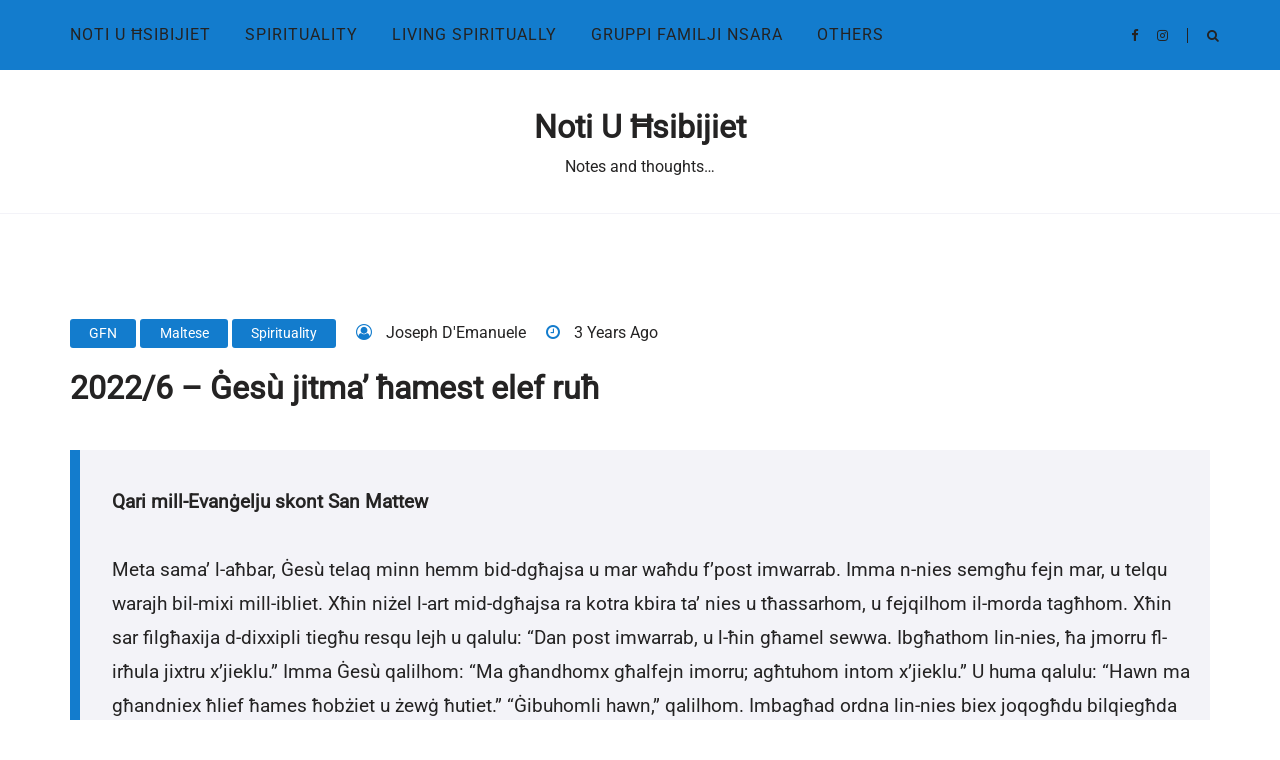

--- FILE ---
content_type: text/html; charset=UTF-8
request_url: https://www.notiuhsibijiet.com/2023/04/13/2022-6-gesu-jitma-hamest-elef-ruh/
body_size: 9671
content:
<!doctype html><html dir="ltr" lang="en-US" prefix="og: https://ogp.me/ns#"><head><meta charset="UTF-8"><meta name="viewport" content="width=device-width, initial-scale=1"><link rel="profile" href="http://gmpg.org/xfn/11"><link media="all" href="https://www.notiuhsibijiet.com/wp-content/cache/autoptimize/css/autoptimize_b1bb2397618932d21f601212c38046c5.css" rel="stylesheet"><title>2022/6 – Ġesù jitma’ ħamest elef ruħ - Noti u Ħsibijiet</title><meta name="description" content="Qari mill-Evanġelju skont San Mattew Meta sama’ l-aħbar, Ġesù telaq minn hemm bid-dgħajsa u mar waħdu f’post imwarrab. Imma n-nies semgħu fejn mar, u telqu warajh bil-mixi mill-ibliet. Xħin niżel l-art mid-dgħajsa ra kotra kbira ta’ nies u tħassarhom, u fejqilhom il-morda tagħhom. Xħin sar filgħaxija d-dixxipli tiegħu resqu lejh u qalulu: “Dan post imwarrab," /><meta name="robots" content="max-image-preview:large" /><meta name="author" content="Joseph D&#039;Emanuele"/><link rel="canonical" href="https://www.notiuhsibijiet.com/2023/04/13/2022-6-gesu-jitma-hamest-elef-ruh/" /><meta name="generator" content="All in One SEO (AIOSEO) 4.8.9" /><meta property="og:locale" content="en_US" /><meta property="og:site_name" content="Noti u Ħsibijiet - Notes and thoughts..." /><meta property="og:type" content="article" /><meta property="og:title" content="2022/6 – Ġesù jitma’ ħamest elef ruħ - Noti u Ħsibijiet" /><meta property="og:description" content="Qari mill-Evanġelju skont San Mattew Meta sama’ l-aħbar, Ġesù telaq minn hemm bid-dgħajsa u mar waħdu f’post imwarrab. Imma n-nies semgħu fejn mar, u telqu warajh bil-mixi mill-ibliet. Xħin niżel l-art mid-dgħajsa ra kotra kbira ta’ nies u tħassarhom, u fejqilhom il-morda tagħhom. Xħin sar filgħaxija d-dixxipli tiegħu resqu lejh u qalulu: “Dan post imwarrab," /><meta property="og:url" content="https://www.notiuhsibijiet.com/2023/04/13/2022-6-gesu-jitma-hamest-elef-ruh/" /><meta property="article:published_time" content="2023-04-13T13:56:12+00:00" /><meta property="article:modified_time" content="2023-04-13T15:20:32+00:00" /><meta property="article:author" content="joseph.demanuele" /><meta name="twitter:card" content="summary" /><meta name="twitter:title" content="2022/6 – Ġesù jitma’ ħamest elef ruħ - Noti u Ħsibijiet" /><meta name="twitter:description" content="Qari mill-Evanġelju skont San Mattew Meta sama’ l-aħbar, Ġesù telaq minn hemm bid-dgħajsa u mar waħdu f’post imwarrab. Imma n-nies semgħu fejn mar, u telqu warajh bil-mixi mill-ibliet. Xħin niżel l-art mid-dgħajsa ra kotra kbira ta’ nies u tħassarhom, u fejqilhom il-morda tagħhom. Xħin sar filgħaxija d-dixxipli tiegħu resqu lejh u qalulu: “Dan post imwarrab," /> <script type="application/ld+json" class="aioseo-schema">{"@context":"https:\/\/schema.org","@graph":[{"@type":"BlogPosting","@id":"https:\/\/www.notiuhsibijiet.com\/2023\/04\/13\/2022-6-gesu-jitma-hamest-elef-ruh\/#blogposting","name":"2022\/6 \u2013 \u0120es\u00f9 jitma\u2019 \u0127amest elef ru\u0127 - Noti u \u0126sibijiet","headline":"2022\/6 &#8211; \u0120es\u00f9 jitma&#8217; \u0127amest elef ru\u0127","author":{"@id":"https:\/\/www.notiuhsibijiet.com\/author\/jdemanuele\/#author"},"publisher":{"@id":"https:\/\/www.notiuhsibijiet.com\/#person"},"image":{"@type":"ImageObject","url":"https:\/\/www.notiuhsibijiet.com\/wp-content\/uploads\/2023\/04\/Jesus-feeding-the-multitude-Bing-AI-Generated.png","width":717,"height":717},"datePublished":"2023-04-13T14:56:12+01:00","dateModified":"2023-04-13T16:20:32+01:00","inLanguage":"en-US","mainEntityOfPage":{"@id":"https:\/\/www.notiuhsibijiet.com\/2023\/04\/13\/2022-6-gesu-jitma-hamest-elef-ruh\/#webpage"},"isPartOf":{"@id":"https:\/\/www.notiuhsibijiet.com\/2023\/04\/13\/2022-6-gesu-jitma-hamest-elef-ruh\/#webpage"},"articleSection":"GFN, Maltese, Spirituality, GFN, Spiritwalita"},{"@type":"BreadcrumbList","@id":"https:\/\/www.notiuhsibijiet.com\/2023\/04\/13\/2022-6-gesu-jitma-hamest-elef-ruh\/#breadcrumblist","itemListElement":[{"@type":"ListItem","@id":"https:\/\/www.notiuhsibijiet.com#listItem","position":1,"name":"Home","item":"https:\/\/www.notiuhsibijiet.com","nextItem":{"@type":"ListItem","@id":"https:\/\/www.notiuhsibijiet.com\/category\/spirituality\/#listItem","name":"Spirituality"}},{"@type":"ListItem","@id":"https:\/\/www.notiuhsibijiet.com\/category\/spirituality\/#listItem","position":2,"name":"Spirituality","item":"https:\/\/www.notiuhsibijiet.com\/category\/spirituality\/","nextItem":{"@type":"ListItem","@id":"https:\/\/www.notiuhsibijiet.com\/category\/spirituality\/gfn\/#listItem","name":"GFN"},"previousItem":{"@type":"ListItem","@id":"https:\/\/www.notiuhsibijiet.com#listItem","name":"Home"}},{"@type":"ListItem","@id":"https:\/\/www.notiuhsibijiet.com\/category\/spirituality\/gfn\/#listItem","position":3,"name":"GFN","item":"https:\/\/www.notiuhsibijiet.com\/category\/spirituality\/gfn\/","nextItem":{"@type":"ListItem","@id":"https:\/\/www.notiuhsibijiet.com\/2023\/04\/13\/2022-6-gesu-jitma-hamest-elef-ruh\/#listItem","name":"2022\/6 &#8211; \u0120es\u00f9 jitma&#8217; \u0127amest elef ru\u0127"},"previousItem":{"@type":"ListItem","@id":"https:\/\/www.notiuhsibijiet.com\/category\/spirituality\/#listItem","name":"Spirituality"}},{"@type":"ListItem","@id":"https:\/\/www.notiuhsibijiet.com\/2023\/04\/13\/2022-6-gesu-jitma-hamest-elef-ruh\/#listItem","position":4,"name":"2022\/6 &#8211; \u0120es\u00f9 jitma&#8217; \u0127amest elef ru\u0127","previousItem":{"@type":"ListItem","@id":"https:\/\/www.notiuhsibijiet.com\/category\/spirituality\/gfn\/#listItem","name":"GFN"}}]},{"@type":"Person","@id":"https:\/\/www.notiuhsibijiet.com\/#person","name":"Joseph D'Emanuele","image":{"@type":"ImageObject","@id":"https:\/\/www.notiuhsibijiet.com\/2023\/04\/13\/2022-6-gesu-jitma-hamest-elef-ruh\/#personImage","url":"https:\/\/secure.gravatar.com\/avatar\/1562ff898e727c5bae9d117864b1f057cfd0a1074d2b5a518f9acb32020487dc?s=96&d=mm&r=g","width":96,"height":96,"caption":"Joseph D'Emanuele"},"sameAs":["joseph.demanuele"]},{"@type":"Person","@id":"https:\/\/www.notiuhsibijiet.com\/author\/jdemanuele\/#author","url":"https:\/\/www.notiuhsibijiet.com\/author\/jdemanuele\/","name":"Joseph D'Emanuele","image":{"@type":"ImageObject","@id":"https:\/\/www.notiuhsibijiet.com\/2023\/04\/13\/2022-6-gesu-jitma-hamest-elef-ruh\/#authorImage","url":"https:\/\/secure.gravatar.com\/avatar\/1562ff898e727c5bae9d117864b1f057cfd0a1074d2b5a518f9acb32020487dc?s=96&d=mm&r=g","width":96,"height":96,"caption":"Joseph D'Emanuele"},"sameAs":["joseph.demanuele"]},{"@type":"WebPage","@id":"https:\/\/www.notiuhsibijiet.com\/2023\/04\/13\/2022-6-gesu-jitma-hamest-elef-ruh\/#webpage","url":"https:\/\/www.notiuhsibijiet.com\/2023\/04\/13\/2022-6-gesu-jitma-hamest-elef-ruh\/","name":"2022\/6 \u2013 \u0120es\u00f9 jitma\u2019 \u0127amest elef ru\u0127 - Noti u \u0126sibijiet","description":"Qari mill-Evan\u0121elju skont San Mattew Meta sama\u2019 l-a\u0127bar, \u0120es\u00f9 telaq minn hemm bid-dg\u0127ajsa u mar wa\u0127du f\u2019post imwarrab. Imma n-nies semg\u0127u fejn mar, u telqu warajh bil-mixi mill-ibliet. X\u0127in ni\u017cel l-art mid-dg\u0127ajsa ra kotra kbira ta\u2019 nies u t\u0127assarhom, u fejqilhom il-morda tag\u0127hom. X\u0127in sar filg\u0127axija d-dixxipli tieg\u0127u resqu lejh u qalulu: \u201cDan post imwarrab,","inLanguage":"en-US","isPartOf":{"@id":"https:\/\/www.notiuhsibijiet.com\/#website"},"breadcrumb":{"@id":"https:\/\/www.notiuhsibijiet.com\/2023\/04\/13\/2022-6-gesu-jitma-hamest-elef-ruh\/#breadcrumblist"},"author":{"@id":"https:\/\/www.notiuhsibijiet.com\/author\/jdemanuele\/#author"},"creator":{"@id":"https:\/\/www.notiuhsibijiet.com\/author\/jdemanuele\/#author"},"image":{"@type":"ImageObject","url":"https:\/\/www.notiuhsibijiet.com\/wp-content\/uploads\/2023\/04\/Jesus-feeding-the-multitude-Bing-AI-Generated.png","@id":"https:\/\/www.notiuhsibijiet.com\/2023\/04\/13\/2022-6-gesu-jitma-hamest-elef-ruh\/#mainImage","width":717,"height":717},"primaryImageOfPage":{"@id":"https:\/\/www.notiuhsibijiet.com\/2023\/04\/13\/2022-6-gesu-jitma-hamest-elef-ruh\/#mainImage"},"datePublished":"2023-04-13T14:56:12+01:00","dateModified":"2023-04-13T16:20:32+01:00"},{"@type":"WebSite","@id":"https:\/\/www.notiuhsibijiet.com\/#website","url":"https:\/\/www.notiuhsibijiet.com\/","name":"Noti u \u0126sibijiet","description":"Notes and thoughts...","inLanguage":"en-US","publisher":{"@id":"https:\/\/www.notiuhsibijiet.com\/#person"}}]}</script> <link rel='dns-prefetch' href='//stats.wp.com' /><link rel='dns-prefetch' href='//fonts.googleapis.com' /><link rel="alternate" type="application/rss+xml" title="Noti u Ħsibijiet &raquo; Feed" href="https://www.notiuhsibijiet.com/feed/" /><link rel="alternate" type="application/rss+xml" title="Noti u Ħsibijiet &raquo; Comments Feed" href="https://www.notiuhsibijiet.com/comments/feed/" /><link rel="alternate" type="application/rss+xml" title="Noti u Ħsibijiet &raquo; 2022/6 &#8211; Ġesù jitma&#8217; ħamest elef ruħ Comments Feed" href="https://www.notiuhsibijiet.com/2023/04/13/2022-6-gesu-jitma-hamest-elef-ruh/feed/" /> <script type="text/javascript">window._wpemojiSettings = {"baseUrl":"https:\/\/s.w.org\/images\/core\/emoji\/16.0.1\/72x72\/","ext":".png","svgUrl":"https:\/\/s.w.org\/images\/core\/emoji\/16.0.1\/svg\/","svgExt":".svg","source":{"concatemoji":"https:\/\/www.notiuhsibijiet.com\/wp-includes\/js\/wp-emoji-release.min.js?ver=6.8.3"}};
/*! This file is auto-generated */
!function(s,n){var o,i,e;function c(e){try{var t={supportTests:e,timestamp:(new Date).valueOf()};sessionStorage.setItem(o,JSON.stringify(t))}catch(e){}}function p(e,t,n){e.clearRect(0,0,e.canvas.width,e.canvas.height),e.fillText(t,0,0);var t=new Uint32Array(e.getImageData(0,0,e.canvas.width,e.canvas.height).data),a=(e.clearRect(0,0,e.canvas.width,e.canvas.height),e.fillText(n,0,0),new Uint32Array(e.getImageData(0,0,e.canvas.width,e.canvas.height).data));return t.every(function(e,t){return e===a[t]})}function u(e,t){e.clearRect(0,0,e.canvas.width,e.canvas.height),e.fillText(t,0,0);for(var n=e.getImageData(16,16,1,1),a=0;a<n.data.length;a++)if(0!==n.data[a])return!1;return!0}function f(e,t,n,a){switch(t){case"flag":return n(e,"\ud83c\udff3\ufe0f\u200d\u26a7\ufe0f","\ud83c\udff3\ufe0f\u200b\u26a7\ufe0f")?!1:!n(e,"\ud83c\udde8\ud83c\uddf6","\ud83c\udde8\u200b\ud83c\uddf6")&&!n(e,"\ud83c\udff4\udb40\udc67\udb40\udc62\udb40\udc65\udb40\udc6e\udb40\udc67\udb40\udc7f","\ud83c\udff4\u200b\udb40\udc67\u200b\udb40\udc62\u200b\udb40\udc65\u200b\udb40\udc6e\u200b\udb40\udc67\u200b\udb40\udc7f");case"emoji":return!a(e,"\ud83e\udedf")}return!1}function g(e,t,n,a){var r="undefined"!=typeof WorkerGlobalScope&&self instanceof WorkerGlobalScope?new OffscreenCanvas(300,150):s.createElement("canvas"),o=r.getContext("2d",{willReadFrequently:!0}),i=(o.textBaseline="top",o.font="600 32px Arial",{});return e.forEach(function(e){i[e]=t(o,e,n,a)}),i}function t(e){var t=s.createElement("script");t.src=e,t.defer=!0,s.head.appendChild(t)}"undefined"!=typeof Promise&&(o="wpEmojiSettingsSupports",i=["flag","emoji"],n.supports={everything:!0,everythingExceptFlag:!0},e=new Promise(function(e){s.addEventListener("DOMContentLoaded",e,{once:!0})}),new Promise(function(t){var n=function(){try{var e=JSON.parse(sessionStorage.getItem(o));if("object"==typeof e&&"number"==typeof e.timestamp&&(new Date).valueOf()<e.timestamp+604800&&"object"==typeof e.supportTests)return e.supportTests}catch(e){}return null}();if(!n){if("undefined"!=typeof Worker&&"undefined"!=typeof OffscreenCanvas&&"undefined"!=typeof URL&&URL.createObjectURL&&"undefined"!=typeof Blob)try{var e="postMessage("+g.toString()+"("+[JSON.stringify(i),f.toString(),p.toString(),u.toString()].join(",")+"));",a=new Blob([e],{type:"text/javascript"}),r=new Worker(URL.createObjectURL(a),{name:"wpTestEmojiSupports"});return void(r.onmessage=function(e){c(n=e.data),r.terminate(),t(n)})}catch(e){}c(n=g(i,f,p,u))}t(n)}).then(function(e){for(var t in e)n.supports[t]=e[t],n.supports.everything=n.supports.everything&&n.supports[t],"flag"!==t&&(n.supports.everythingExceptFlag=n.supports.everythingExceptFlag&&n.supports[t]);n.supports.everythingExceptFlag=n.supports.everythingExceptFlag&&!n.supports.flag,n.DOMReady=!1,n.readyCallback=function(){n.DOMReady=!0}}).then(function(){return e}).then(function(){var e;n.supports.everything||(n.readyCallback(),(e=n.source||{}).concatemoji?t(e.concatemoji):e.wpemoji&&e.twemoji&&(t(e.twemoji),t(e.wpemoji)))}))}((window,document),window._wpemojiSettings);</script> <link rel='stylesheet' id='faith-blog-body-fonts-css' href='//fonts.googleapis.com/css?family=Nunito%3Aital%2Cwght%400%2C200%3B0%2C300%3B0%2C400%3B0%2C600%3B0%2C700%3B0%2C800%3B0%2C900%3B1%2C200%3B1%2C300%3B1%2C400%3B1%2C600%3B1%2C700%3B1%2C800%3B1%2C900%7CJosefin+Sans%3Aital%2Cwght%400%2C100%3B0%2C200%3B0%2C300%3B0%2C400%3B0%2C500%3B0%2C600%3B0%2C700%3B1%2C100%3B1%2C200%3B1%2C300%3B1%2C400%3B1%2C500%3B1%2C600%3B1%2C700&#038;ver=6.8.3' type='text/css' media='all' /> <script type="text/javascript" id="jetpack_related-posts-js-extra">var related_posts_js_options = {"post_heading":"h4"};</script> <script type="text/javascript" src="https://www.notiuhsibijiet.com/wp-content/plugins/jetpack/_inc/build/related-posts/related-posts.min.js?ver=20240116" id="jetpack_related-posts-js"></script> <script type="text/javascript" src="https://www.notiuhsibijiet.com/wp-includes/js/jquery/jquery.min.js?ver=3.7.1" id="jquery-core-js"></script> <script type="text/javascript" src="https://www.notiuhsibijiet.com/wp-includes/js/jquery/jquery-migrate.min.js?ver=3.4.1" id="jquery-migrate-js"></script> <script type="text/javascript" src="https://www.notiuhsibijiet.com/wp-content/plugins/remove-disqus-ads/assets/js/frontend.js?ver=1.0.0" id="remove_disqus_ads-frontend-js"></script> <link rel="https://api.w.org/" href="https://www.notiuhsibijiet.com/wp-json/" /><link rel="alternate" title="JSON" type="application/json" href="https://www.notiuhsibijiet.com/wp-json/wp/v2/posts/404" /><link rel="EditURI" type="application/rsd+xml" title="RSD" href="https://www.notiuhsibijiet.com/xmlrpc.php?rsd" /><meta name="generator" content="WordPress 6.8.3" /><link rel='shortlink' href='https://www.notiuhsibijiet.com/?p=404' /><link rel="alternate" title="oEmbed (JSON)" type="application/json+oembed" href="https://www.notiuhsibijiet.com/wp-json/oembed/1.0/embed?url=https%3A%2F%2Fwww.notiuhsibijiet.com%2F2023%2F04%2F13%2F2022-6-gesu-jitma-hamest-elef-ruh%2F" /><link rel="alternate" title="oEmbed (XML)" type="text/xml+oembed" href="https://www.notiuhsibijiet.com/wp-json/oembed/1.0/embed?url=https%3A%2F%2Fwww.notiuhsibijiet.com%2F2023%2F04%2F13%2F2022-6-gesu-jitma-hamest-elef-ruh%2F&#038;format=xml" /><link rel="pingback" href="https://www.notiuhsibijiet.com/xmlrpc.php"><link rel="icon" href="https://www.notiuhsibijiet.com/wp-content/uploads/2023/11/cropped-nuh_logo-32x32.png" sizes="32x32" /><link rel="icon" href="https://www.notiuhsibijiet.com/wp-content/uploads/2023/11/cropped-nuh_logo-192x192.png" sizes="192x192" /><link rel="apple-touch-icon" href="https://www.notiuhsibijiet.com/wp-content/uploads/2023/11/cropped-nuh_logo-180x180.png" /><meta name="msapplication-TileImage" content="https://www.notiuhsibijiet.com/wp-content/uploads/2023/11/cropped-nuh_logo-270x270.png" /></head><body class="wp-singular post-template-default single single-post postid-404 single-format-standard wp-embed-responsive wp-theme-faith-blog preloader-wrapper"> <a class="skip-link screen-reader-text" href="#content">Skip to content</a><div id="page" class="site"><header id="masthead" class="site-header header-three" style="background-image: url();"><div class="row mr-0 ml-0"><div class="col-md-12 order-md-0 order-1 pl-0 pr-0"><div id="mainmenu" class="menu-area yellowbg"><div class="container"><div class="row justify-content-center"><div class="col-lg-9 align-self-center text-center"><div class="cssmenu" id="cssmenu"><ul id="menu-cleaned-up" class="menu"><li id="menu-item-162" class="menu-item menu-item-type-post_type menu-item-object-page menu-item-home menu-item-162"><a href="https://www.notiuhsibijiet.com/">Noti u Ħsibijiet</a></li><li id="menu-item-145" class="menu-item menu-item-type-post_type menu-item-object-page menu-item-145"><a href="https://www.notiuhsibijiet.com/40-2/spirituality-blog-roll/">Spirituality</a></li><li id="menu-item-637" class="menu-item menu-item-type-post_type menu-item-object-page menu-item-637"><a href="https://www.notiuhsibijiet.com/40-2/living-with-purpose-and-spirit/">Living Spiritually</a></li><li id="menu-item-144" class="menu-item menu-item-type-post_type menu-item-object-page menu-item-144"><a href="https://www.notiuhsibijiet.com/40-2/gruppi-familji-nsara-blog-roll/">Gruppi Familji Nsara</a></li><li id="menu-item-159" class="menu-item menu-item-type-post_type menu-item-object-page menu-item-159"><a href="https://www.notiuhsibijiet.com/40-2/others-blog-roll/">Others</a></li></ul></div></div><div class="col-lg-3 align-self-center"><div class="social-link-top"> <a target="_blank" href="https://www.facebook.com/Noti-u-Ħsibijiet-103748991692540/" class="fa fa-facebook"></a> <a target="_blank" href="https://www.instagram.com/joseph.demanuele/" class="fa fa-instagram"></a></div></div></div></div></div></div><div class="col-md-12 order-md-1 order-0 pl-0 pr-0"><div class="logo-area"><div class="container"><div class="row justify-content-between align-items-center"><div class="col-md-12 align-self-center text-center"><div class="site-branding"><h1 class="site-title"><a href="https://www.notiuhsibijiet.com/" rel="home">Noti u Ħsibijiet</a></h1><p class="site-description">Notes and thoughts&#8230;</p></div></div></div></div></div></div></div></header><div class="searchform-area"><div class="search-close"> <i class="fa fa-close"></i></div><div class="search-form-inner"><div class="container"><div class="row"><div class="col-md-12"><div class="sidebarsearch"><form class="search-form" method="get" action="https://www.notiuhsibijiet.com/"> <input type="text" class="form-control" id="search" placeholder="Search Here....." value="" name="s"> <button type="submit"><i class="fa fa-search" aria-hidden="true"></i></button></form></div></div></div></div></div></div><div id="content" class="site-content"><div id="primary" class="content-area"><main id="main" class="site-main"><div class="container"><div class="row"><div class="col-md-12 post-details-page"><article id="post-404" class="faith-blog-standard-post post-404 post type-post status-publish format-standard hentry category-gfn category-maltese category-spirituality tag-gfn tag-spiritwalita"><div class="faith-blog-standard-post__entry-content text-left"><div class="faith-blog-standard-post__thumbnail post-header"></div><div class="faith-blog-standard-post__blog-meta"> <span class="cat-links"><a href="https://www.notiuhsibijiet.com/category/spirituality/gfn/" rel="category tag">GFN</a> <a href="https://www.notiuhsibijiet.com/category/maltese/" rel="category tag">Maltese</a> <a href="https://www.notiuhsibijiet.com/category/spirituality/" rel="category tag">Spirituality</a></span> <span class="posted_by"><a href="https://www.notiuhsibijiet.com/author/jdemanuele/"><span class="fa fa-user-circle-o"></span> <i>Joseph D&#039;Emanuele</i></a></span> <span class="posted-on"><i class="fa fa-clock-o"></i>&nbsp;<a href="https://www.notiuhsibijiet.com/2023/04/13/2022-6-gesu-jitma-hamest-elef-ruh/" rel="bookmark"><time class="entry-date published" datetime="3 years ago">3 years ago</time><time class="updated" datetime="2023-04-13T16:20:32+01:00">April 13, 2023</time></a></span></div><div class="faith-blog-standard-post__post-title"><h1>2022/6 &#8211; Ġesù jitma&#8217; ħamest elef ruħ</h1></div><div class="faith-blog-standard-post__full-summery text-left"><blockquote class="wp-block-quote is-layout-flow wp-block-quote-is-layout-flow"><p><strong>Qari mill-Evanġelju skont San Mattew</strong><br><br>Meta sama’ l-aħbar, Ġesù telaq minn hemm bid-dgħajsa u mar waħdu f’post imwarrab. Imma n-nies semgħu fejn mar, u telqu warajh bil-mixi mill-ibliet. Xħin niżel l-art mid-dgħajsa ra kotra kbira ta’ nies u tħassarhom, u fejqilhom il-morda tagħhom. Xħin sar filgħaxija d-dixxipli tiegħu resqu lejh u qalulu: “Dan post imwarrab, u l-ħin għamel sewwa. Ibgħathom lin-nies, ħa jmorru fl-irħula jixtru x’jieklu.” Imma Ġesù qalilhom: “Ma għandhomx għalfejn imorru; agħtuhom intom x’jieklu.” U huma qalulu: “Hawn ma għandniex ħlief ħames ħobżiet u żewġ ħutiet.” “Ġibuhomli hawn,” qalilhom. Imbagħad ordna lin-nies biex joqogħdu bilqiegħda fuq il-ħaxix; ħa l-ħames ħobżiet u ż-żewġ ħutiet, rafa’ għajnejh lejn is-sema, bierek, qasam il-ħobżiet u tahom lid-dixxipli, u d-dixxipli newluhom lin-nies. U kulħadd kiel u xaba’, u ġabru l-bċejjeċ li kien fadal u mlew bihom tnax-il qoffa. U kienu madwar ħamest elef raġel dawk li kielu, barra n-nisa u t-tfal.</p> <cite><a href="https://my.bible.com/bible/2505/MAT.14.13-21.MB20" target="_blank" rel="noopener" title="">Mt 14, 13-21</a></cite></blockquote><div class="wp-block-image"><figure class="aligncenter size-full is-resized"><img fetchpriority="high" decoding="async" src="https://www.notiuhsibijiet.com/wp-content/uploads/2023/04/Jesus-feeding-the-multitude-Bing-AI-Generated.png" alt="" class="wp-image-406" width="717" height="717" srcset="https://www.notiuhsibijiet.com/wp-content/uploads/2023/04/Jesus-feeding-the-multitude-Bing-AI-Generated.png 717w, https://www.notiuhsibijiet.com/wp-content/uploads/2023/04/Jesus-feeding-the-multitude-Bing-AI-Generated-300x300.png 300w, https://www.notiuhsibijiet.com/wp-content/uploads/2023/04/Jesus-feeding-the-multitude-Bing-AI-Generated-150x150.png 150w, https://www.notiuhsibijiet.com/wp-content/uploads/2023/04/Jesus-feeding-the-multitude-Bing-AI-Generated-350x350.png 350w, https://www.notiuhsibijiet.com/wp-content/uploads/2023/04/Jesus-feeding-the-multitude-Bing-AI-Generated-120x120.png 120w" sizes="(max-width: 717px) 100vw, 717px" /></figure></div><p class="has-text-align-center has-small-font-size">Ġesù jitma&#8217; ħamest elef ruħ (Generated by <a href="https://www.bing.com/images/create/jesus-feeding-the-multitude-in-water-colours/6436c2ecb70b4368990d90add71f22a8?id=I7FuLuZ3upZmZjqiICIamQ%3d%3d&amp;view=detailv2&amp;idpp=genimg&amp;edgehub=1&amp;lightschemeovr=1&amp;FORM=GCRIDP&amp;mode=overlay" target="_blank" rel="noopener" title="">Bing&#8217;s AI Image Creator</a>)</p><h2 class="wp-block-heading">Diskussjoni</h2><p>F’din is-silta, Ġesù kien għadu kemm irċieva aħbar tal-mewt ta’ Ġwanni l-Battista, u rtira f’post imwarrab. Madankollu, meta l-folol semgħu fejn mar, marru fil-post fejn kien.</p><p>L-evanġelista jgħidilna li meta Ġesù ra l-​folla kbira, ħassu mqanqal. Il-kelma oriġinali fil-Grieg hi <em>σπλαγχνίζομαι</em> (<a href="https://biblehub.com/greek/4697.htm" target="_blank" rel="noopener" title="">splagchnizomai</a>) li tfisser li Ġesù tqanqal minn ġewwa, fuq livell fiżiku, mhux emozzjonali biss.&nbsp; Minkejja l-għajja tiegħu, Ġesù fejjaq diversi nies li resqu quddiemu.&nbsp; Hekk kif wasal il-​lejl, id-​dixxipli talbu lil Ġesù biex jibgħat in-​nies jixtru x&#8217;jieklu mill-​irħula fil-​qrib. Imma Ġesù wieġeb: “Ma għandhomx għalfejn imorru; agħtuhom intom x’jieklu.” (<a href="https://my.bible.com/bible/2505/MAT.14.16.MB20" target="_blank" rel="noopener" title="">Mt 14, 16</a>)</p><p>Id-dixxipli kienu tħawwdu għal dan il-kliem, għax kellhom biss ħames ħobżiet u żewġ ħutiet. Ġesù talabhom iġibulu l-ikel, imbagħad bierek l-ikel, qasam, u tah lid-dixxipli biex iqassmu lill-folla. B’mod tal-għaġeb, kulħadd kiel, u kien hemm saħansitra 12-il qoffa ta’ fdalijiet.</p><p>Dan il-miraklu li jitimgħu lill-5,000 wera l-qawwa divina u l- mogħdrija taʼ Ġesù għan- nies.</p><p>Xi punti li nistgħu nitgħallmu minn din il-ġrajja mil-ħajja ta’ Ġesù:</p><p><strong>Il-kompassjoni: </strong>Wieħed mill-messaġġi primarji ta’ din is-silta huwa l-importanza tal-kompassjoni. Ġesù kellu mogħdrija għan-​nies li kienu warajh, minkejja li kien irtira f’post imwarrab biex jibki l-​mewt taʼ Ġwanni l-​Battista. Minkejja l-bżonnijiet tiegħu stess, fejjaq lill-morda u tema’ lil dawk bil-ġuħ. Bħala segwaċi taʼ Ġesù, aħna msejħin nuru mogħdrija mal-oħrajn, anki meta din tistaʼ tkun inkonvenjenti jew diffiċli.</p><p><strong>Fidi:</strong> Punt spiritwali ieħor li joħroġ minn din is-silta hu l-importanza tal-fidi. Id- dixxipli għall-bidu kienu xettiċi dwar l-idea li jitimgħu folla daqshekk kbira bi ftit ħobż u ħut biss. Madankollu, Ġesù wera li bil-fidi, anki dak li jidher impossibbli huwa possibbli. Bħala nies li nemmnu f’Ġesù, aħna msejħin biex nafdaw fil-providenza t’Alla u jkollna fidi li hu kapaċi jagħmel dak li għalina jidher impossibli.</p><p><strong>Ġenerożità:</strong> Il-miraklu tat-tmigħ tal-5,000 jenfasizza wkoll l-importanza tal-ġenerożità. Ġesù ta struzzjonijiet lid-​dixxipli biex jagħtu l-​ftit ikel li kellhom lill-​folla, minflok ma jaħżnu għalihom infushom. Meta obdew, l-ikel kien immultiplikat b’mod mirakoluż, u saħansitra kien hemm abbundanza ta’ fdalijiet. Dan juri l-​prinċipju li meta nagħtu b’mod ġeneruż, Alla jistaʼ juża l-​offerti żgħar tagħna biex ibierek lil ħafna oħrajn. Bħala segwaċi taʼ Ġesù, aħna msejħin biex inkunu ġenerużi bil-​ħin, fir-​riżorsi, u t-​talenti tagħna, u nafdaw li Alla se jużahom għall-​iskopijiet tiegħu.</p><h2 class="wp-block-heading">Riflessjoni</h2><p>Xi punti għar-riflessjoni personali:</p><ul class="wp-block-list"><li>X’tgħallimna din is-silta dwar il-karattru ta’ Ġesù, u kif nistgħu nimitaw il-mogħdrija u l-awtonomija (li nwarrbu l-pjan tagħna biex ngħinu lill-oħrajn) tiegħu f’ħajjitna?</li><li>Kif nistgħu niżviluppaw fidi aktar profonda li Alla jipprovdi u l-abbiltà li jagħmel mirakli f’ħajjitna, anki meta ċ-ċirkustanzi jidhru impossibbli?</li><li>B’liema modi nissieltu mal-​ġenerożità (billi nkunu xħaħ), u kif nistgħu negħlbu t-​tendenza tagħna li nżommu t-talenti, r-​riżorsi, u l-​barkiet għalina nfusna aktar milli naqsmuhom mal-oħrajn?</li><li>X&#8217;inhu s-sinifikat tal-fatt li kien hemm 12-il qoffa ta&#8217; fdal wara li l-folla kielet? Dan kif jistaʼ jirrelata mal-idea tal-abbundanza u l-abbiltà t’Alla li jipprovdi għall-bżonnijiet tagħna lil hinn minn dak li nistgħu nimmaġinaw jew nantiċipaw?</li></ul><h2 class="wp-block-heading">Talba</h2><p>O Alla, aħna niġu quddiemek bil-biża’ tal-qawwa u l-providenza tiegħek. Nirringrazzjawk għall-eżempju ta’ Ġesù, li wera mogħdrija u altruwiżmu fil-ministeru tiegħu fuq l-art. Għinna nimxu fuq l-eżempju tiegħu, biex ikollna qalb li tagħder li dawk ta’ madwarna li huma bagħtuti u fil-bżonn.</p><p>Mulej, nistqarru li ħafna drabi naqgħu fid-dubju u l-biża’, u nsibuha diffiċli li nafdaw fil-providenza tiegħek meta ċ-ċirkostanzi jidhru impossibbli. Għinna nkabbru l-fidi tagħna fik, għax nafu li miegħek kollox huwa possibbli.</p><p>Nitolbu wkoll maħfra għat-tendenza tagħna li niġbru r-riżorsi u l-barkiet għalina nfusna aktar milli naqsmuhom ma’ ħaddieħor. Għinna nikkultivaw spirtu ta’ ġenerożità, billi nagħrfu li int beriktna sabiex inkunu nistgħu nbierku lil ħaddieħor.</p><p>Fl-aħħarnett, nirringrazzjawk għall-abbundanza tiegħek u l-modi li bihom tipprovdi għall-bżonnijiet tagħna lil hinn minn dak li nistgħu nimmaġinaw jew nantiċipaw. Għallimna nafdaw fil-providenza tiegħek u nroddu ħajr għall-grazzja u l-ħniena tiegħek. Amen.</p><div id='jp-relatedposts' class='jp-relatedposts' ><h3 class="jp-relatedposts-headline"><em>Related</em></h3></div></div><div class="d-flex justify-content-between faith-blog-standard-post__share-wrapper"><div class="faith-blog-standard-post__tags align-self-center"> <span class="tags-links">Tagged <a href="https://www.notiuhsibijiet.com/tag/gfn/" rel="tag">GFN</a>, <a href="https://www.notiuhsibijiet.com/tag/spiritwalita/" rel="tag">Spiritwalita</a></span></div></div></div><div class="post-author d-flex mb-5"><div class="author-image"> <img alt='' src='https://secure.gravatar.com/avatar/1562ff898e727c5bae9d117864b1f057cfd0a1074d2b5a518f9acb32020487dc?s=200&#038;d=mm&#038;r=g' srcset='https://secure.gravatar.com/avatar/1562ff898e727c5bae9d117864b1f057cfd0a1074d2b5a518f9acb32020487dc?s=400&#038;d=mm&#038;r=g 2x' class='avatar avatar-200 photo' height='200' width='200' decoding='async'/></div><div class="author-about"><h4>J D&#039;Emanuele</h4><p>A Catholic lay married person, trying my best to follow Christ. I'm interested in various subjects ranging from Astronomy, Electronics, AI, Software Development, 3D Printing, to Spirituality and Bible Studies.</p><p class="author-social"></p></div></div></article><div id="disqus_thread"></div></div></div></div></main></div></div><footer id="colophon" class="site-footer"><div class="container"><div class="row"><div class="col-md-12 align-self-center"><div class="site-info text-center"> Copyright © 2026 Noti u Ħsibijiet <br> <span id="themetext">Theme by <a href="https://www.ministryvoice.com">MinistryVoice.com</a></span></div></div></div></div></footer><div class="scrooltotop"> <a href="#" class="fa fa-angle-up"></a></div></div> <script type="speculationrules">{"prefetch":[{"source":"document","where":{"and":[{"href_matches":"\/*"},{"not":{"href_matches":["\/wp-*.php","\/wp-admin\/*","\/wp-content\/uploads\/*","\/wp-content\/*","\/wp-content\/plugins\/*","\/wp-content\/themes\/faith-blog\/*","\/*\\?(.+)"]}},{"not":{"selector_matches":"a[rel~=\"nofollow\"]"}},{"not":{"selector_matches":".no-prefetch, .no-prefetch a"}}]},"eagerness":"conservative"}]}</script> <style id='core-block-supports-inline-css' type='text/css'>.wp-container-core-columns-is-layout-9d6595d7{flex-wrap:nowrap;}</style> <script type="text/javascript" id="disqus_count-js-extra">var countVars = {"disqusShortname":"notiuhsibijiet"};</script> <script type="text/javascript" src="https://www.notiuhsibijiet.com/wp-content/plugins/disqus-comment-system/public/js/comment_count.js?ver=3.1.3" id="disqus_count-js"></script> <script type="text/javascript" id="disqus_embed-js-extra">var embedVars = {"disqusConfig":{"integration":"wordpress 3.1.3 6.8.3"},"disqusIdentifier":"404 https:\/\/www.notiuhsibijiet.com\/?p=404","disqusShortname":"notiuhsibijiet","disqusTitle":"2022\/6 \u2013 \u0120es\u00f9 jitma\u2019 \u0127amest elef ru\u0127","disqusUrl":"https:\/\/www.notiuhsibijiet.com\/2023\/04\/13\/2022-6-gesu-jitma-hamest-elef-ruh\/","postId":"404"};</script> <script type="text/javascript" src="https://www.notiuhsibijiet.com/wp-content/plugins/disqus-comment-system/public/js/comment_embed.js?ver=3.1.3" id="disqus_embed-js"></script> <script type="text/javascript" src="https://www.notiuhsibijiet.com/wp-includes/js/imagesloaded.min.js?ver=5.0.0" id="imagesloaded-js"></script> <script type="text/javascript" src="https://www.notiuhsibijiet.com/wp-includes/js/masonry.min.js?ver=4.2.2" id="masonry-js"></script> <script type="text/javascript" src="https://www.notiuhsibijiet.com/wp-content/themes/faith-blog/assets/js/menu.js?ver=1.0" id="faith-blog-menu-js"></script> <script type="text/javascript" src="https://www.notiuhsibijiet.com/wp-content/themes/faith-blog/assets/js/owl.carousel.js?ver=1.0" id="owl-carousel-js"></script> <script type="text/javascript" src="https://www.notiuhsibijiet.com/wp-content/themes/faith-blog/assets/js/active.js?ver=1.0" id="faith-blog-active-js"></script> <script type="text/javascript" src="https://www.notiuhsibijiet.com/wp-includes/js/comment-reply.min.js?ver=6.8.3" id="comment-reply-js" async="async" data-wp-strategy="async"></script> <script type="text/javascript" id="jetpack-stats-js-before">_stq = window._stq || [];
_stq.push([ "view", JSON.parse("{\"v\":\"ext\",\"blog\":\"187904902\",\"post\":\"404\",\"tz\":\"1\",\"srv\":\"www.notiuhsibijiet.com\",\"j\":\"1:15.1.1\"}") ]);
_stq.push([ "clickTrackerInit", "187904902", "404" ]);</script> <script type="text/javascript" src="https://stats.wp.com/e-202604.js" id="jetpack-stats-js" defer="defer" data-wp-strategy="defer"></script> <script>/(trident|msie)/i.test(navigator.userAgent)&&document.getElementById&&window.addEventListener&&window.addEventListener("hashchange",function(){var t,e=location.hash.substring(1);/^[A-z0-9_-]+$/.test(e)&&(t=document.getElementById(e))&&(/^(?:a|select|input|button|textarea)$/i.test(t.tagName)||(t.tabIndex=-1),t.focus())},!1);</script> </body></html>